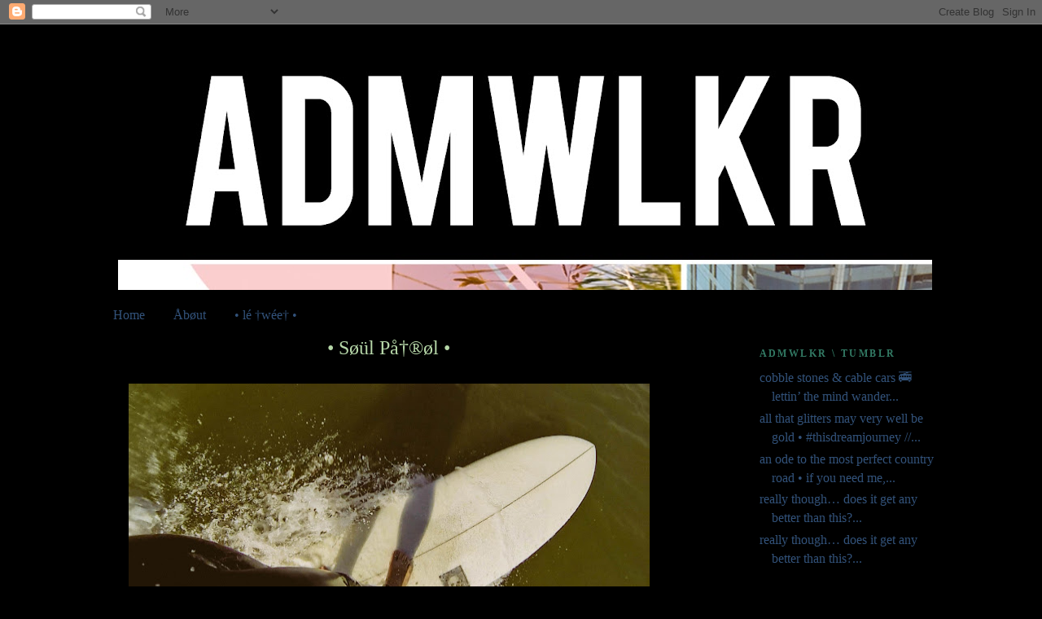

--- FILE ---
content_type: text/html; charset=UTF-8
request_url: http://admwlkr.blogspot.com/2013/02/blog-post.html
body_size: 8941
content:
<!DOCTYPE html>
<html dir='ltr' xmlns='http://www.w3.org/1999/xhtml' xmlns:b='http://www.google.com/2005/gml/b' xmlns:data='http://www.google.com/2005/gml/data' xmlns:expr='http://www.google.com/2005/gml/expr'>
<head>
<link href='https://www.blogger.com/static/v1/widgets/2944754296-widget_css_bundle.css' rel='stylesheet' type='text/css'/>
<meta content='text/html; charset=UTF-8' http-equiv='Content-Type'/>
<meta content='blogger' name='generator'/>
<link href='http://admwlkr.blogspot.com/favicon.ico' rel='icon' type='image/x-icon'/>
<link href='http://admwlkr.blogspot.com/2013/02/blog-post.html' rel='canonical'/>
<link rel="alternate" type="application/atom+xml" title="ADMWLKR - Atom" href="http://admwlkr.blogspot.com/feeds/posts/default" />
<link rel="alternate" type="application/rss+xml" title="ADMWLKR - RSS" href="http://admwlkr.blogspot.com/feeds/posts/default?alt=rss" />
<link rel="service.post" type="application/atom+xml" title="ADMWLKR - Atom" href="https://www.blogger.com/feeds/4985615785199963443/posts/default" />

<link rel="alternate" type="application/atom+xml" title="ADMWLKR - Atom" href="http://admwlkr.blogspot.com/feeds/8916903678137451388/comments/default" />
<!--Can't find substitution for tag [blog.ieCssRetrofitLinks]-->
<link href='https://blogger.googleusercontent.com/img/b/R29vZ2xl/AVvXsEjcOIlcgNDVjWGYCrazcuHKFPqaq9J5SEdNK-HjEjo_w74T1_ToJco1PDcIBi5ig-QtmcZfXgVMQE1IFQnfPaoTEHprKjNDkeqO_VB9tYReSyi5vCSuW6KvLRr0Wdiks7NrQR4dhXlt/s640/soulpatrol_christenson.JPG' rel='image_src'/>
<meta content='http://admwlkr.blogspot.com/2013/02/blog-post.html' property='og:url'/>
<meta content='ADMWLKR' property='og:title'/>
<meta content=' • Søül På†®øl •        ' property='og:description'/>
<meta content='https://blogger.googleusercontent.com/img/b/R29vZ2xl/AVvXsEjcOIlcgNDVjWGYCrazcuHKFPqaq9J5SEdNK-HjEjo_w74T1_ToJco1PDcIBi5ig-QtmcZfXgVMQE1IFQnfPaoTEHprKjNDkeqO_VB9tYReSyi5vCSuW6KvLRr0Wdiks7NrQR4dhXlt/w1200-h630-p-k-no-nu/soulpatrol_christenson.JPG' property='og:image'/>
<title>ADMWLKR</title>
<style id='page-skin-1' type='text/css'><!--
/*
-----------------------------------------------
Blogger Template Style
Name:     Minima Black
Designer: Douglas Bowman
URL:      www.stopdesign.com
Date:     26 Feb 2004
Updated by: Blogger Team
----------------------------------------------- */
/* Variable definitions
====================
<Variable name="bgcolor" description="Page Background Color"
type="color" default="#000">
<Variable name="textcolor" description="Text Color"
type="color" default="#ccc">
<Variable name="linkcolor" description="Link Color"
type="color" default="#9ad">
<Variable name="pagetitlecolor" description="Blog Title Color"
type="color" default="#ccc">
<Variable name="descriptioncolor" description="Blog Description Color"
type="color" default="#777">
<Variable name="titlecolor" description="Post Title Color"
type="color" default="#ad9">
<Variable name="bordercolor" description="Border Color"
type="color" default="#333">
<Variable name="sidebarcolor" description="Sidebar Title Color"
type="color" default="#777">
<Variable name="sidebartextcolor" description="Sidebar Text Color"
type="color" default="#999">
<Variable name="visitedlinkcolor" description="Visited Link Color"
type="color" default="#a7a">
<Variable name="bodyfont" description="Text Font"
type="font" default="normal normal 100% 'Trebuchet MS',Trebuchet,Verdana,Sans-serif">
<Variable name="headerfont" description="Sidebar Title Font"
type="font"
default="normal bold 78% 'Trebuchet MS',Trebuchet,Arial,Verdana,Sans-serif">
<Variable name="pagetitlefont" description="Blog Title Font"
type="font"
default="normal bold 200% 'Trebuchet MS',Trebuchet,Verdana,Sans-serif">
<Variable name="descriptionfont" description="Blog Description Font"
type="font"
default="normal normal 78% 'Trebuchet MS', Trebuchet, Verdana, Sans-serif">
<Variable name="postfooterfont" description="Post Footer Font"
type="font"
default="normal normal 78% 'Trebuchet MS', Trebuchet, Arial, Verdana, Sans-serif">
<Variable name="startSide" description="Start side in blog language"
type="automatic" default="left">
<Variable name="endSide" description="End side in blog language"
type="automatic" default="right">
*/
/* Use this with templates/template-twocol.html */
body {
background:#000000;
margin:0;
color:#999999;
font: x-small "Trebuchet MS", Trebuchet, Verdana, Sans-serif;
font-size/* */:/**/small;
font-size: /**/small;
text-align: center;
}
a:link {
color:#32527A;
text-decoration:none;
}
a:visited {
color:#50327a;
text-decoration:none;
}
a:hover {
color:#aadd99;
text-decoration:underline;
}
a img {
border-width:0;
}
/* Header
-----------------------------------------------
*/
#header-wrapper {
width:1000px;
margin:0 auto 10px;
}
#header-inner {
background-position: center;
margin-left: auto;
margin-right: auto;
}
#header {
margin: 5px;
text-align: center;
color:#000000;
}
#header h1 {
margin:5px 5px 0;
padding:15px 20px .25em;
line-height:1.2em;
text-transform:uppercase;
letter-spacing:.2em;
font: normal bold 200% 'Trebuchet MS',Trebuchet,Verdana,Sans-serif;
}
#header a {
color:#000000;
text-decoration:none;
}
#header a:hover {
color:#000000;
}
#header .description {
margin:0 5px 5px;
padding:0 20px 15px;
max-width:700px;
text-transform:uppercase;
letter-spacing:.2em;
line-height: 1.4em;
font: normal normal 78% 'Trebuchet MS', Trebuchet, Verdana, Sans-serif;
color: #000000;
}
#header img {
margin-left: auto;
margin-right: auto;
}
/* Outer-Wrapper
----------------------------------------------- */
#outer-wrapper {
width: 1025px;
margin: auto;
padding: 20px;
text-align:left;
font: normal normal 120% Georgia, Times, serif;
}
#main-wrapper {
width: 700px;
float: left;
word-wrap: break-word; /* fix for long text breaking sidebar float in IE */
overflow: hidden;     /* fix for long non-text content breaking IE sidebar float */
}
#sidebar-wrapper {
width: 220px;
float: right;
word-wrap: break-word; /* fix for long text breaking sidebar float in IE */
overflow: hidden;     /* fix for long non-text content breaking IE sidebar float */
}
/* Headings
----------------------------------------------- */
h2 {
margin:1.5em 0 .75em;
font:normal bold 78% Georgia, Times, serif;
line-height: 1.4em;
text-transform:uppercase;
letter-spacing:.2em;
color:#327a64;
}
/* Posts
-----------------------------------------------
*/
h2.date-header {
margin:1.5em 0 .5em;
text-align:center;
font-size:50%
}
.post {
margin:.5em 0 1.5em;
border-bottom:1px dotted #000000;
padding-bottom:1.5em;
}
.post h3 {
margin:.25em 0 0;
padding:0 0 4px;
font-size:140%;
font-weight:normal;
line-height:1.4em;
color:#aadd99;
}
.post h3 a, .post h3 a:visited, .post h3 strong {
display:block;
text-decoration:none;
color:#aadd99;
font-weight:bold;
}
.post h3 strong, .post h3 a:hover {
color:#999999;
}
.post-body {
margin:0 0 .75em;
line-height:1.6em;
}
.post-body blockquote {
line-height:1.3em;
}
.post-footer {
margin: .75em 0;
color:#327a64;
text-transform:uppercase;
letter-spacing:.1em;
font: normal normal 78% 'Trebuchet MS', Trebuchet, Arial, Verdana, Sans-serif;
line-height: 1.4em;
}
.comment-link {
margin-left:.6em;
}
.post img {
padding:4px;
border:1px solid #000000;
}
.post blockquote {
margin:1em 20px;
}
.post blockquote p {
margin:.75em 0;
}
/* Comments
----------------------------------------------- */
#comments h4 {
margin:1em 0;
font-weight: bold;
line-height: 1.4em;
text-transform:uppercase;
letter-spacing:.2em;
color: #327a64;
}
#comments-block {
margin:1em 0 1.5em;
line-height:1.6em;
}
#comments-block .comment-author {
margin:.5em 0;
}
#comments-block .comment-body {
margin:.25em 0 0;
}
#comments-block .comment-footer {
margin:-.25em 0 2em;
line-height: 1.4em;
text-transform:uppercase;
letter-spacing:.1em;
}
#comments-block .comment-body p {
margin:0 0 .75em;
}
.deleted-comment {
font-style:italic;
color:gray;
}
.feed-links {
clear: both;
line-height: 2.5em;
}
#blog-pager-newer-link {
float: left;
}
#blog-pager-older-link {
float: right;
}
#blog-pager {
text-align: center;
}
/* Sidebar Content
----------------------------------------------- */
.sidebar {
color: #999999;
line-height: 1.5em;
}
.sidebar ul {
list-style:none;
margin:0 0 0;
padding:0 0 0;
}
.sidebar li {
margin:0;
padding-top:0;
padding-right:0;
padding-bottom:.25em;
padding-left:15px;
text-indent:-15px;
line-height:1.5em;
}
.sidebar .widget, .main .widget {
border-bottom:1px dotted #000000;
margin:0 0 1.5em;
padding:0 0 1.5em;
}
.main .Blog {
border-bottom-width: 0;
}
/* Profile
----------------------------------------------- */
.profile-img {
float: left;
margin-top: 0;
margin-right: 5px;
margin-bottom: 5px;
margin-left: 0;
padding: 4px;
border: 1px solid #000000;
}
.profile-data {
margin:0;
text-transform:uppercase;
letter-spacing:.1em;
font: normal normal 78% 'Trebuchet MS', Trebuchet, Arial, Verdana, Sans-serif;
color: #327a64;
font-weight: bold;
line-height: 1.6em;
}
.profile-datablock {
margin:.5em 0 .5em;
}
.profile-textblock {
margin: 0.5em 0;
line-height: 1.6em;
}
.profile-link {
font: normal normal 78% 'Trebuchet MS', Trebuchet, Arial, Verdana, Sans-serif;
text-transform: uppercase;
letter-spacing: .1em;
}
/* Footer
----------------------------------------------- */
#footer {
width:660px;
clear:both;
margin:0 auto;
padding-top:15px;
line-height: 1.6em;
text-transform:uppercase;
letter-spacing:.1em;
text-align: center;
}

--></style>
<script type='text/javascript'>

  var _gaq = _gaq || [];
  _gaq.push(['_setAccount', 'UA-15806925-5']);
  _gaq.push(['_trackPageview']);

  (function() {
    var ga = document.createElement('script'); ga.type = 'text/javascript'; ga.async = true;
    ga.src = ('https:' == document.location.protocol ? 'https://ssl' : 'http://www') + '.google-analytics.com/ga.js';
    var s = document.getElementsByTagName('script')[0]; s.parentNode.insertBefore(ga, s);
  })();

</script>
<link href='https://www.blogger.com/dyn-css/authorization.css?targetBlogID=4985615785199963443&amp;zx=4b39219f-df7d-4bf5-927a-7ec46f4081cc' media='none' onload='if(media!=&#39;all&#39;)media=&#39;all&#39;' rel='stylesheet'/><noscript><link href='https://www.blogger.com/dyn-css/authorization.css?targetBlogID=4985615785199963443&amp;zx=4b39219f-df7d-4bf5-927a-7ec46f4081cc' rel='stylesheet'/></noscript>
<meta name='google-adsense-platform-account' content='ca-host-pub-1556223355139109'/>
<meta name='google-adsense-platform-domain' content='blogspot.com'/>

</head>
<body>
<div class='navbar section' id='navbar'><div class='widget Navbar' data-version='1' id='Navbar1'><script type="text/javascript">
    function setAttributeOnload(object, attribute, val) {
      if(window.addEventListener) {
        window.addEventListener('load',
          function(){ object[attribute] = val; }, false);
      } else {
        window.attachEvent('onload', function(){ object[attribute] = val; });
      }
    }
  </script>
<div id="navbar-iframe-container"></div>
<script type="text/javascript" src="https://apis.google.com/js/platform.js"></script>
<script type="text/javascript">
      gapi.load("gapi.iframes:gapi.iframes.style.bubble", function() {
        if (gapi.iframes && gapi.iframes.getContext) {
          gapi.iframes.getContext().openChild({
              url: 'https://www.blogger.com/navbar/4985615785199963443?po\x3d8916903678137451388\x26origin\x3dhttp://admwlkr.blogspot.com',
              where: document.getElementById("navbar-iframe-container"),
              id: "navbar-iframe"
          });
        }
      });
    </script><script type="text/javascript">
(function() {
var script = document.createElement('script');
script.type = 'text/javascript';
script.src = '//pagead2.googlesyndication.com/pagead/js/google_top_exp.js';
var head = document.getElementsByTagName('head')[0];
if (head) {
head.appendChild(script);
}})();
</script>
</div></div>
<div id='outer-wrapper'><div id='wrap2'>
<!-- skip links for text browsers -->
<span id='skiplinks' style='display:none;'>
<a href='#main'>skip to main </a> |
      <a href='#sidebar'>skip to sidebar</a>
</span>
<div id='header-wrapper'>
<div class='header section' id='header'><div class='widget Header' data-version='1' id='Header1'>
<div id='header-inner'>
<a href='http://admwlkr.blogspot.com/' style='display: block'>
<img alt='ADMWLKR' height='301px; ' id='Header1_headerimg' src='https://blogger.googleusercontent.com/img/b/R29vZ2xl/AVvXsEgQIMpwuTAimgXYHTjp57aIhpENjKtirefC5OmhiS44ItAwFNqY_a43doIcAuJDt3zl6YoEZWdSnWRwzcpku3dvE92owmxjoNpKn1kxkd3zE4n2OO6xbb4YW-dN3Ie4iFE0eXxMJ8Bc/s1000/ADMWLKR_BANNER.jpg' style='display: block' width='1000px; '/>
</a>
</div>
</div></div>
</div>
<div id='content-wrapper'>
<div id='crosscol-wrapper' style='text-align:center'>
<div class='crosscol section' id='crosscol'><div class='widget PageList' data-version='1' id='PageList1'>
<div class='widget-content'>
<ul>
<li>
<a href='http://admwlkr.blogspot.com/'>Home</a>
</li>
<li>
<a href='http://admwlkr.blogspot.com/p/abut.html'>Åbøut</a>
</li>
<li>
<a href='http://admwlkr.blogspot.com/p/le-wee.html'>&#8226; lé &#8224;wée&#8224; &#8226;</a>
</li>
</ul>
<div class='clear'></div>
</div>
</div></div>
</div>
<div id='main-wrapper'>
<div class='main section' id='main'><div class='widget Blog' data-version='1' id='Blog1'>
<div class='blog-posts hfeed'>

          <div class="date-outer">
        

          <div class="date-posts">
        
<div class='post-outer'>
<div class='post hentry'>
<a name='8916903678137451388'></a>
<div class='post-header-line-1'></div>
<div class='post-body entry-content'>
<div style="text-align: center;">
<span style="color: #b6d7a8; font-size: x-large;">&#8226; Søül På&#8224;&#174;øl &#8226;</span></div>
<div style="text-align: center;">
<br /></div>
<div class="separator" style="clear: both; text-align: center;">
<a href="https://blogger.googleusercontent.com/img/b/R29vZ2xl/AVvXsEjcOIlcgNDVjWGYCrazcuHKFPqaq9J5SEdNK-HjEjo_w74T1_ToJco1PDcIBi5ig-QtmcZfXgVMQE1IFQnfPaoTEHprKjNDkeqO_VB9tYReSyi5vCSuW6KvLRr0Wdiks7NrQR4dhXlt/s1600/soulpatrol_christenson.JPG" imageanchor="1" style="margin-left: 1em; margin-right: 1em;"><img border="0" height="298" src="https://blogger.googleusercontent.com/img/b/R29vZ2xl/AVvXsEjcOIlcgNDVjWGYCrazcuHKFPqaq9J5SEdNK-HjEjo_w74T1_ToJco1PDcIBi5ig-QtmcZfXgVMQE1IFQnfPaoTEHprKjNDkeqO_VB9tYReSyi5vCSuW6KvLRr0Wdiks7NrQR4dhXlt/s640/soulpatrol_christenson.JPG" width="640" /></a></div>
<div style="text-align: center;">
<br /></div>
<div style='clear: both;'></div>
</div>
<div class='post-footer'>
<div addthis:title='' addthis:url='http://admwlkr.blogspot.com/2013/02/blog-post.html' class='addthis_toolbox addthis_default_style' style='text-align:center'><a class='addthis_button_compact' href='http://www.addthis.com/bookmark.php?v=250&username=xa-4c48b4486f46d2d1'>Share</a>
<span class='addthis_separator'>|</span>
<a class='addthis_button_facebook'></a>
<a class='addthis_button_myspace'></a>
<a class='addthis_button_google'></a>
<a class='addthis_button_twitter'></a>
</div>
<script src='http://s7.addthis.com/js/250/addthis_widget.js#username=xa-4c48b4486f46d2d1' type='text/javascript'></script>
<div class='post-footer-line post-footer-line-1'><span class='post-author vcard'>
</span>
<span class='post-timestamp'>
</span>
<span class='post-icons'>
<span class='item-control blog-admin pid-1629672742'>
<a href='https://www.blogger.com/post-edit.g?blogID=4985615785199963443&postID=8916903678137451388&from=pencil' title='Edit Post'>
<img alt='' class='icon-action' height='18' src='https://resources.blogblog.com/img/icon18_edit_allbkg.gif' width='18'/>
</a>
</span>
</span>
</div>
<div class='post-footer-line post-footer-line-2'></div>
<div class='post-footer-line post-footer-line-3'></div>
</div>
</div>
<div class='comments' id='comments'>
<a name='comments'></a>
<h4>No comments:</h4>
<div id='Blog1_comments-block-wrapper'>
<dl class='avatar-comment-indent' id='comments-block'>
</dl>
</div>
<p class='comment-footer'>
<div class='comment-form'>
<a name='comment-form'></a>
<h4 id='comment-post-message'>Post a Comment</h4>
<p>
</p>
<a href='https://www.blogger.com/comment/frame/4985615785199963443?po=8916903678137451388&hl=en&saa=85391&origin=http://admwlkr.blogspot.com' id='comment-editor-src'></a>
<iframe allowtransparency='true' class='blogger-iframe-colorize blogger-comment-from-post' frameborder='0' height='410px' id='comment-editor' name='comment-editor' src='' width='100%'></iframe>
<script src='https://www.blogger.com/static/v1/jsbin/2830521187-comment_from_post_iframe.js' type='text/javascript'></script>
<script type='text/javascript'>
      BLOG_CMT_createIframe('https://www.blogger.com/rpc_relay.html');
    </script>
</div>
</p>
</div>
</div>

        </div></div>
      
</div>
<div class='blog-pager' id='blog-pager'>
<span id='blog-pager-newer-link'>
<a class='blog-pager-newer-link' href='http://admwlkr.blogspot.com/2013/03/happ-place-yours-truly-photo-c.html' id='Blog1_blog-pager-newer-link' title='Newer Post'>Newer Post</a>
</span>
<span id='blog-pager-older-link'>
<a class='blog-pager-older-link' href='http://admwlkr.blogspot.com/2013/01/blog-post.html' id='Blog1_blog-pager-older-link' title='Older Post'>Older Post</a>
</span>
<a class='home-link' href='http://admwlkr.blogspot.com/'>Home</a>
</div>
<div class='clear'></div>
<div class='post-feeds'>
<div class='feed-links'>
Subscribe to:
<a class='feed-link' href='http://admwlkr.blogspot.com/feeds/8916903678137451388/comments/default' target='_blank' type='application/atom+xml'>Post Comments (Atom)</a>
</div>
</div>
</div></div>
</div>
<div id='sidebar-wrapper'>
<div class='sidebar section' id='sidebar'><div class='widget Feed' data-version='1' id='Feed1'>
<h2>ADMWLKR \ Tumblr</h2>
<div class='widget-content' id='Feed1_feedItemListDisplay'>
<span style='filter: alpha(25); opacity: 0.25;'>
<a href='http://admwlkr.tumblr.com/rss'>Loading...</a>
</span>
</div>
<div class='clear'></div>
</div><div class='widget HTML' data-version='1' id='HTML2'>
<div class='widget-content'>
<a href="http://twitter.com/ADMWLKR" class="twitter-follow-button" data-button="grey" data-text-color="#FFFFFF" data-link-color="#00AEFF" data-show-count="false">Follow @ADMWLKR</a>
<script src="http://platform.twitter.com/widgets.js" type="text/javascript"></script>
</div>
<div class='clear'></div>
</div><div class='widget HTML' data-version='1' id='HTML4'>
<div class='widget-content'>
<script src="http://static.ak.connect.facebook.com/js/api_lib/v0.4/FeatureLoader.js.php/en_US" type="text/javascript"></script><script type="text/javascript">FB.init("4f69a6373f14ad8c9e76440a9718a263");</script><fb:fan connections="" width="300" profile_id="191681873069" stream=""></fb:fan><div style="font-size:8px; padding-left:10px"><a href="http://www.facebook.com/pages/ADMWLKR/191681873069"> </a> </div>
</div>
<div class='clear'></div>
</div><div class='widget BlogSearch' data-version='1' id='BlogSearch1'>
<h2 class='title'>Search ..ADMWLKR..</h2>
<div class='widget-content'>
<div id='BlogSearch1_form'>
<form action='http://admwlkr.blogspot.com/search' class='gsc-search-box' target='_top'>
<table cellpadding='0' cellspacing='0' class='gsc-search-box'>
<tbody>
<tr>
<td class='gsc-input'>
<input autocomplete='off' class='gsc-input' name='q' size='10' title='search' type='text' value=''/>
</td>
<td class='gsc-search-button'>
<input class='gsc-search-button' title='search' type='submit' value='Search'/>
</td>
</tr>
</tbody>
</table>
</form>
</div>
</div>
<div class='clear'></div>
</div><div class='widget HTML' data-version='1' id='HTML1'>
<div class='widget-content'>
<div style='width:190px; text-align: left;'><object type='application/x-shockwave-flash' height='50' width='190' data='http://www.nixonnow.com/flash/clock/nixon_clock_as2.swf?color=white'><param name='movie' value='http://www.nixonnow.com/flash/clock/nixon_clock_as2.swf?color=white' /><param name='wmode' value='transparent' /></object><a href='http://www.myspace.com/_nixonnow' style='color:white !important; font-family:times, serif !important; font-size:13px !important; font-weight:500 !important; text-decoration:none !important; display:block !important; padding: 1px 0 0 7px;'></a></div>
</div>
<div class='clear'></div>
</div><div class='widget LinkList' data-version='1' id='LinkList1'>
<h2>Spreåd the Løve</h2>
<div class='widget-content'>
<ul>
<li><a href='http://captainhelm.com/'>Captain's Helm</a></li>
<li><a href='http://crudebehavior.net/'>Crude Behaviør</a></li>
<li><a href='http://www.flycanvas.com/'>Fly Canvas</a></li>
<li><a href='http://hsssurf.com/'>Huntingtøn Surf & Spørt</a></li>
<li><a href='http://www.scosurfing.com/'>James Kamø</a></li>
<li><a href='http://jimjims.net/'>Jimmy Pham</a></li>
<li><a href='http://kellynewman.com/'>Kelly Newman</a></li>
<li><a href='http://lineupsurfboards.blogspot.com/2010/01/in-memory-of.html'>Line Up Surfbøards</a></li>
<li><a href='http://www.marinelayerproductions.com/'>Marine Layer Prøductions</a></li>
<li><a href='http://www.mellowtribe.blogspot.com/'>Melløw Tribe</a></li>
<li><a href='http://ninelightssurfboards.wordpress.com/'>Nine Lights Surfbøards</a></li>
<li><a href='http://colemansteaandcake.blogspot.com/'>Physics Meets Running</a></li>
<li><a href='http://www.qualitypeoples.com/'>Quality Peøples</a></li>
<li><a href='http://www.runamukvisuals.com/'>Runamuk Visuals</a></li>
<li><a href='http://www.sanuk.com/'>Sanük</a></li>
<li><a href='http://thomasstockwell.blogspot.com/'>Thømas Støckwell</a></li>
<li><a href='http://www.wast3dyouth.blogspot.com/'>Wasted Yøuth</a></li>
<li><a href='http://www.wegenersurfboards.com/'>Wegener Surfbøards</a></li>
</ul>
<div class='clear'></div>
</div>
</div><div class='widget BlogArchive' data-version='1' id='BlogArchive1'>
<h2>&#8224;he Archives</h2>
<div class='widget-content'>
<div id='ArchiveList'>
<div id='BlogArchive1_ArchiveList'>
<select id='BlogArchive1_ArchiveMenu'>
<option value=''>&#8224;he Archives</option>
<option value='http://admwlkr.blogspot.com/2014/09/'>September (4)</option>
<option value='http://admwlkr.blogspot.com/2014/08/'>August (1)</option>
<option value='http://admwlkr.blogspot.com/2014/07/'>July (3)</option>
<option value='http://admwlkr.blogspot.com/2014/02/'>February (2)</option>
<option value='http://admwlkr.blogspot.com/2013/11/'>November (2)</option>
<option value='http://admwlkr.blogspot.com/2013/10/'>October (1)</option>
<option value='http://admwlkr.blogspot.com/2013/09/'>September (9)</option>
<option value='http://admwlkr.blogspot.com/2013/08/'>August (2)</option>
<option value='http://admwlkr.blogspot.com/2013/05/'>May (1)</option>
<option value='http://admwlkr.blogspot.com/2013/04/'>April (2)</option>
<option value='http://admwlkr.blogspot.com/2013/03/'>March (2)</option>
<option value='http://admwlkr.blogspot.com/2013/02/'>February (1)</option>
<option value='http://admwlkr.blogspot.com/2013/01/'>January (1)</option>
<option value='http://admwlkr.blogspot.com/2012/12/'>December (2)</option>
<option value='http://admwlkr.blogspot.com/2012/11/'>November (4)</option>
<option value='http://admwlkr.blogspot.com/2012/10/'>October (6)</option>
<option value='http://admwlkr.blogspot.com/2012/09/'>September (6)</option>
<option value='http://admwlkr.blogspot.com/2012/08/'>August (5)</option>
<option value='http://admwlkr.blogspot.com/2012/07/'>July (5)</option>
<option value='http://admwlkr.blogspot.com/2012/06/'>June (4)</option>
<option value='http://admwlkr.blogspot.com/2012/05/'>May (2)</option>
<option value='http://admwlkr.blogspot.com/2012/04/'>April (3)</option>
<option value='http://admwlkr.blogspot.com/2012/03/'>March (3)</option>
<option value='http://admwlkr.blogspot.com/2012/02/'>February (3)</option>
<option value='http://admwlkr.blogspot.com/2012/01/'>January (5)</option>
<option value='http://admwlkr.blogspot.com/2011/12/'>December (2)</option>
<option value='http://admwlkr.blogspot.com/2011/11/'>November (5)</option>
<option value='http://admwlkr.blogspot.com/2011/10/'>October (4)</option>
<option value='http://admwlkr.blogspot.com/2011/09/'>September (7)</option>
<option value='http://admwlkr.blogspot.com/2011/08/'>August (1)</option>
<option value='http://admwlkr.blogspot.com/2011/07/'>July (7)</option>
<option value='http://admwlkr.blogspot.com/2011/06/'>June (5)</option>
<option value='http://admwlkr.blogspot.com/2011/05/'>May (6)</option>
<option value='http://admwlkr.blogspot.com/2011/04/'>April (12)</option>
<option value='http://admwlkr.blogspot.com/2011/03/'>March (6)</option>
<option value='http://admwlkr.blogspot.com/2011/02/'>February (7)</option>
<option value='http://admwlkr.blogspot.com/2011/01/'>January (12)</option>
<option value='http://admwlkr.blogspot.com/2010/12/'>December (4)</option>
<option value='http://admwlkr.blogspot.com/2010/11/'>November (8)</option>
<option value='http://admwlkr.blogspot.com/2010/10/'>October (10)</option>
<option value='http://admwlkr.blogspot.com/2010/09/'>September (10)</option>
<option value='http://admwlkr.blogspot.com/2010/08/'>August (13)</option>
<option value='http://admwlkr.blogspot.com/2010/07/'>July (8)</option>
<option value='http://admwlkr.blogspot.com/2010/06/'>June (17)</option>
<option value='http://admwlkr.blogspot.com/2010/05/'>May (15)</option>
<option value='http://admwlkr.blogspot.com/2010/04/'>April (12)</option>
<option value='http://admwlkr.blogspot.com/2010/03/'>March (20)</option>
<option value='http://admwlkr.blogspot.com/2010/02/'>February (17)</option>
<option value='http://admwlkr.blogspot.com/2010/01/'>January (23)</option>
<option value='http://admwlkr.blogspot.com/2009/12/'>December (17)</option>
<option value='http://admwlkr.blogspot.com/2009/11/'>November (43)</option>
</select>
</div>
</div>
<div class='clear'></div>
</div>
</div></div>
</div>
<!-- spacer for skins that want sidebar and main to be the same height-->
<div class='clear'>&#160;</div>
</div>
<!-- end content-wrapper -->
<div id='footer-wrapper'>
<div class='footer no-items section' id='footer'></div>
</div>
</div></div>
<!-- end outer-wrapper -->
<script type='text/javascript'>
var gaJsHost = (("https:" == document.location.protocol) ? "https://ssl." : "http://www.");
document.write(unescape("%3Cscript src='" + gaJsHost + "google-analytics.com/ga.js' type='text/javascript'%3E%3C/script%3E"));
</script>
<script type='text/javascript'>
try {
var pageTracker = _gat._getTracker("UA-15806925-4");
pageTracker._trackPageview();
} catch(err) {}</script>

<script type="text/javascript" src="https://www.blogger.com/static/v1/widgets/3845888474-widgets.js"></script>
<script type='text/javascript'>
window['__wavt'] = 'AOuZoY5TdrWejoF7TCLSi_oHeJH7RF9BlQ:1768673510476';_WidgetManager._Init('//www.blogger.com/rearrange?blogID\x3d4985615785199963443','//admwlkr.blogspot.com/2013/02/blog-post.html','4985615785199963443');
_WidgetManager._SetDataContext([{'name': 'blog', 'data': {'blogId': '4985615785199963443', 'title': 'ADMWLKR', 'url': 'http://admwlkr.blogspot.com/2013/02/blog-post.html', 'canonicalUrl': 'http://admwlkr.blogspot.com/2013/02/blog-post.html', 'homepageUrl': 'http://admwlkr.blogspot.com/', 'searchUrl': 'http://admwlkr.blogspot.com/search', 'canonicalHomepageUrl': 'http://admwlkr.blogspot.com/', 'blogspotFaviconUrl': 'http://admwlkr.blogspot.com/favicon.ico', 'bloggerUrl': 'https://www.blogger.com', 'hasCustomDomain': false, 'httpsEnabled': true, 'enabledCommentProfileImages': true, 'gPlusViewType': 'FILTERED_POSTMOD', 'adultContent': false, 'analyticsAccountNumber': '', 'encoding': 'UTF-8', 'locale': 'en', 'localeUnderscoreDelimited': 'en', 'languageDirection': 'ltr', 'isPrivate': false, 'isMobile': false, 'isMobileRequest': false, 'mobileClass': '', 'isPrivateBlog': false, 'isDynamicViewsAvailable': true, 'feedLinks': '\x3clink rel\x3d\x22alternate\x22 type\x3d\x22application/atom+xml\x22 title\x3d\x22ADMWLKR - Atom\x22 href\x3d\x22http://admwlkr.blogspot.com/feeds/posts/default\x22 /\x3e\n\x3clink rel\x3d\x22alternate\x22 type\x3d\x22application/rss+xml\x22 title\x3d\x22ADMWLKR - RSS\x22 href\x3d\x22http://admwlkr.blogspot.com/feeds/posts/default?alt\x3drss\x22 /\x3e\n\x3clink rel\x3d\x22service.post\x22 type\x3d\x22application/atom+xml\x22 title\x3d\x22ADMWLKR - Atom\x22 href\x3d\x22https://www.blogger.com/feeds/4985615785199963443/posts/default\x22 /\x3e\n\n\x3clink rel\x3d\x22alternate\x22 type\x3d\x22application/atom+xml\x22 title\x3d\x22ADMWLKR - Atom\x22 href\x3d\x22http://admwlkr.blogspot.com/feeds/8916903678137451388/comments/default\x22 /\x3e\n', 'meTag': '', 'adsenseHostId': 'ca-host-pub-1556223355139109', 'adsenseHasAds': false, 'adsenseAutoAds': false, 'boqCommentIframeForm': true, 'loginRedirectParam': '', 'view': '', 'dynamicViewsCommentsSrc': '//www.blogblog.com/dynamicviews/4224c15c4e7c9321/js/comments.js', 'dynamicViewsScriptSrc': '//www.blogblog.com/dynamicviews/2dfa401275732ff9', 'plusOneApiSrc': 'https://apis.google.com/js/platform.js', 'disableGComments': true, 'interstitialAccepted': false, 'sharing': {'platforms': [{'name': 'Get link', 'key': 'link', 'shareMessage': 'Get link', 'target': ''}, {'name': 'Facebook', 'key': 'facebook', 'shareMessage': 'Share to Facebook', 'target': 'facebook'}, {'name': 'BlogThis!', 'key': 'blogThis', 'shareMessage': 'BlogThis!', 'target': 'blog'}, {'name': 'X', 'key': 'twitter', 'shareMessage': 'Share to X', 'target': 'twitter'}, {'name': 'Pinterest', 'key': 'pinterest', 'shareMessage': 'Share to Pinterest', 'target': 'pinterest'}, {'name': 'Email', 'key': 'email', 'shareMessage': 'Email', 'target': 'email'}], 'disableGooglePlus': true, 'googlePlusShareButtonWidth': 0, 'googlePlusBootstrap': '\x3cscript type\x3d\x22text/javascript\x22\x3ewindow.___gcfg \x3d {\x27lang\x27: \x27en\x27};\x3c/script\x3e'}, 'hasCustomJumpLinkMessage': false, 'jumpLinkMessage': 'Read more', 'pageType': 'item', 'postId': '8916903678137451388', 'postImageThumbnailUrl': 'https://blogger.googleusercontent.com/img/b/R29vZ2xl/AVvXsEjcOIlcgNDVjWGYCrazcuHKFPqaq9J5SEdNK-HjEjo_w74T1_ToJco1PDcIBi5ig-QtmcZfXgVMQE1IFQnfPaoTEHprKjNDkeqO_VB9tYReSyi5vCSuW6KvLRr0Wdiks7NrQR4dhXlt/s72-c/soulpatrol_christenson.JPG', 'postImageUrl': 'https://blogger.googleusercontent.com/img/b/R29vZ2xl/AVvXsEjcOIlcgNDVjWGYCrazcuHKFPqaq9J5SEdNK-HjEjo_w74T1_ToJco1PDcIBi5ig-QtmcZfXgVMQE1IFQnfPaoTEHprKjNDkeqO_VB9tYReSyi5vCSuW6KvLRr0Wdiks7NrQR4dhXlt/s640/soulpatrol_christenson.JPG', 'pageName': '', 'pageTitle': 'ADMWLKR'}}, {'name': 'features', 'data': {}}, {'name': 'messages', 'data': {'edit': 'Edit', 'linkCopiedToClipboard': 'Link copied to clipboard!', 'ok': 'Ok', 'postLink': 'Post Link'}}, {'name': 'template', 'data': {'name': 'custom', 'localizedName': 'Custom', 'isResponsive': false, 'isAlternateRendering': false, 'isCustom': true}}, {'name': 'view', 'data': {'classic': {'name': 'classic', 'url': '?view\x3dclassic'}, 'flipcard': {'name': 'flipcard', 'url': '?view\x3dflipcard'}, 'magazine': {'name': 'magazine', 'url': '?view\x3dmagazine'}, 'mosaic': {'name': 'mosaic', 'url': '?view\x3dmosaic'}, 'sidebar': {'name': 'sidebar', 'url': '?view\x3dsidebar'}, 'snapshot': {'name': 'snapshot', 'url': '?view\x3dsnapshot'}, 'timeslide': {'name': 'timeslide', 'url': '?view\x3dtimeslide'}, 'isMobile': false, 'title': 'ADMWLKR', 'description': ' \u2022 S\xf8\xfcl P\xe5\u2020\xae\xf8l \u2022        ', 'featuredImage': 'https://blogger.googleusercontent.com/img/b/R29vZ2xl/AVvXsEjcOIlcgNDVjWGYCrazcuHKFPqaq9J5SEdNK-HjEjo_w74T1_ToJco1PDcIBi5ig-QtmcZfXgVMQE1IFQnfPaoTEHprKjNDkeqO_VB9tYReSyi5vCSuW6KvLRr0Wdiks7NrQR4dhXlt/s640/soulpatrol_christenson.JPG', 'url': 'http://admwlkr.blogspot.com/2013/02/blog-post.html', 'type': 'item', 'isSingleItem': true, 'isMultipleItems': false, 'isError': false, 'isPage': false, 'isPost': true, 'isHomepage': false, 'isArchive': false, 'isLabelSearch': false, 'postId': 8916903678137451388}}]);
_WidgetManager._RegisterWidget('_NavbarView', new _WidgetInfo('Navbar1', 'navbar', document.getElementById('Navbar1'), {}, 'displayModeFull'));
_WidgetManager._RegisterWidget('_HeaderView', new _WidgetInfo('Header1', 'header', document.getElementById('Header1'), {}, 'displayModeFull'));
_WidgetManager._RegisterWidget('_PageListView', new _WidgetInfo('PageList1', 'crosscol', document.getElementById('PageList1'), {'title': '', 'links': [{'isCurrentPage': false, 'href': 'http://admwlkr.blogspot.com/', 'title': 'Home'}, {'isCurrentPage': false, 'href': 'http://admwlkr.blogspot.com/p/abut.html', 'id': '5371405943066062781', 'title': '\xc5b\xf8ut'}, {'isCurrentPage': false, 'href': 'http://admwlkr.blogspot.com/p/le-wee.html', 'id': '6406302379767095378', 'title': '\u2022 l\xe9 \u2020w\xe9e\u2020 \u2022'}], 'mobile': false, 'showPlaceholder': true, 'hasCurrentPage': false}, 'displayModeFull'));
_WidgetManager._RegisterWidget('_BlogView', new _WidgetInfo('Blog1', 'main', document.getElementById('Blog1'), {'cmtInteractionsEnabled': false, 'lightboxEnabled': true, 'lightboxModuleUrl': 'https://www.blogger.com/static/v1/jsbin/4049919853-lbx.js', 'lightboxCssUrl': 'https://www.blogger.com/static/v1/v-css/828616780-lightbox_bundle.css'}, 'displayModeFull'));
_WidgetManager._RegisterWidget('_FeedView', new _WidgetInfo('Feed1', 'sidebar', document.getElementById('Feed1'), {'title': 'ADMWLKR \\ Tumblr', 'showItemDate': false, 'showItemAuthor': false, 'feedUrl': 'http://admwlkr.tumblr.com/rss', 'numItemsShow': 5, 'loadingMsg': 'Loading...', 'openLinksInNewWindow': false, 'useFeedWidgetServ': 'true'}, 'displayModeFull'));
_WidgetManager._RegisterWidget('_HTMLView', new _WidgetInfo('HTML2', 'sidebar', document.getElementById('HTML2'), {}, 'displayModeFull'));
_WidgetManager._RegisterWidget('_HTMLView', new _WidgetInfo('HTML4', 'sidebar', document.getElementById('HTML4'), {}, 'displayModeFull'));
_WidgetManager._RegisterWidget('_BlogSearchView', new _WidgetInfo('BlogSearch1', 'sidebar', document.getElementById('BlogSearch1'), {}, 'displayModeFull'));
_WidgetManager._RegisterWidget('_HTMLView', new _WidgetInfo('HTML1', 'sidebar', document.getElementById('HTML1'), {}, 'displayModeFull'));
_WidgetManager._RegisterWidget('_LinkListView', new _WidgetInfo('LinkList1', 'sidebar', document.getElementById('LinkList1'), {}, 'displayModeFull'));
_WidgetManager._RegisterWidget('_BlogArchiveView', new _WidgetInfo('BlogArchive1', 'sidebar', document.getElementById('BlogArchive1'), {'languageDirection': 'ltr', 'loadingMessage': 'Loading\x26hellip;'}, 'displayModeFull'));
</script>
</body>
<script src='http://mediaplayer.yahoo.com/js' type='text/javascript'></script>
</html>

--- FILE ---
content_type: text/javascript; charset=UTF-8
request_url: http://admwlkr.blogspot.com/2013/02/blog-post.html?action=getFeed&widgetId=Feed1&widgetType=Feed&responseType=js&xssi_token=AOuZoY5TdrWejoF7TCLSi_oHeJH7RF9BlQ%3A1768673510476
body_size: 553
content:
try {
_WidgetManager._HandleControllerResult('Feed1', 'getFeed',{'status': 'ok', 'feed': {'entries': [{'title': 'cobble stones \x26 cable cars \ud83d\ude8e lettin\u2019 the mind wander...', 'link': 'https://admwlkr.tumblr.com/post/133767162480', 'publishedDate': '2015-11-22T18:31:44.000-08:00', 'author': ''}, {'title': 'all that glitters may very well be gold \u2022 #thisdreamjourney //...', 'link': 'https://admwlkr.tumblr.com/post/132849690430', 'publishedDate': '2015-11-08T20:28:59.000-08:00', 'author': ''}, {'title': 'an ode to the most perfect country road \u2022 if you need me,...', 'link': 'https://admwlkr.tumblr.com/post/132694210605', 'publishedDate': '2015-11-06T16:08:58.000-08:00', 'author': ''}, {'title': 'really though\u2026 does it get any better than this?...', 'link': 'https://admwlkr.tumblr.com/post/132508295140', 'publishedDate': '2015-11-03T17:44:00.000-08:00', 'author': ''}, {'title': 'really though\u2026 does it get any better than this?...', 'link': 'https://admwlkr.tumblr.com/post/132507846960', 'publishedDate': '2015-11-03T17:36:20.000-08:00', 'author': ''}], 'title': 'ADMWLKR \\ Inst\xe5gr\xe5ph\xe9'}});
} catch (e) {
  if (typeof log != 'undefined') {
    log('HandleControllerResult failed: ' + e);
  }
}
